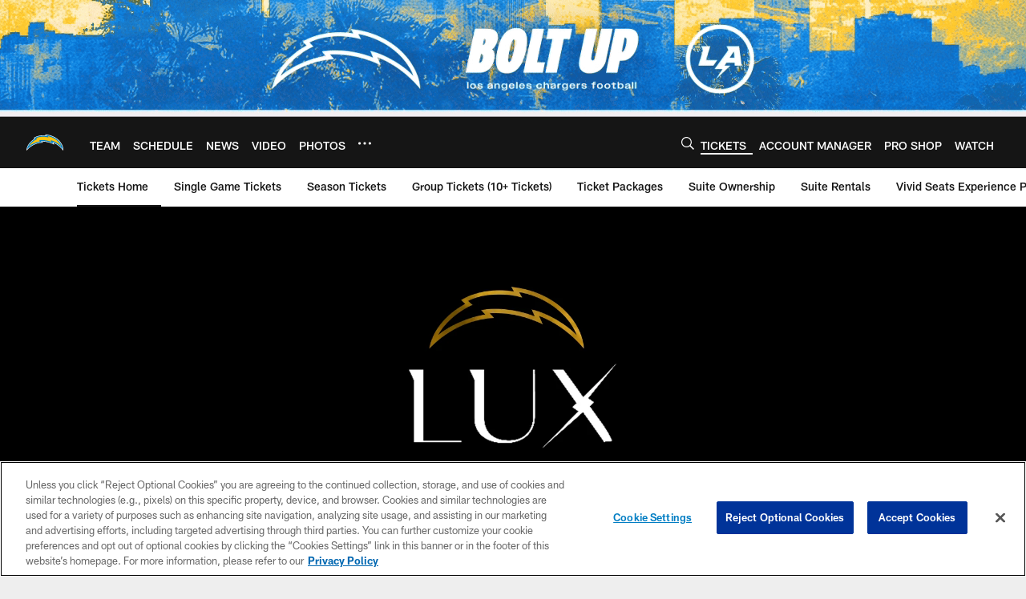

--- FILE ---
content_type: text/html; charset=utf-8
request_url: https://www.google.com/recaptcha/api2/aframe
body_size: 267
content:
<!DOCTYPE HTML><html><head><meta http-equiv="content-type" content="text/html; charset=UTF-8"></head><body><script nonce="exdhYdNLHsw64FXvdUCZNA">/** Anti-fraud and anti-abuse applications only. See google.com/recaptcha */ try{var clients={'sodar':'https://pagead2.googlesyndication.com/pagead/sodar?'};window.addEventListener("message",function(a){try{if(a.source===window.parent){var b=JSON.parse(a.data);var c=clients[b['id']];if(c){var d=document.createElement('img');d.src=c+b['params']+'&rc='+(localStorage.getItem("rc::a")?sessionStorage.getItem("rc::b"):"");window.document.body.appendChild(d);sessionStorage.setItem("rc::e",parseInt(sessionStorage.getItem("rc::e")||0)+1);localStorage.setItem("rc::h",'1768792126566');}}}catch(b){}});window.parent.postMessage("_grecaptcha_ready", "*");}catch(b){}</script></body></html>

--- FILE ---
content_type: text/javascript; charset=utf-8
request_url: https://auth-id.chargers.com/accounts.webSdkBootstrap?apiKey=4_6x6s2C3TXf5MXroCOaiaiA&pageURL=https%3A%2F%2Fwww.chargers.com%2Ftickets%2Fpremium-experiences%2Fchargers-lux&sdk=js_latest&sdkBuild=18435&format=json
body_size: 417
content:
{
  "callId": "019bd439d71373c2ab494f35b133e781",
  "errorCode": 0,
  "apiVersion": 2,
  "statusCode": 200,
  "statusReason": "OK",
  "time": "2026-01-19T03:08:39.072Z",
  "hasGmid": "ver4"
}